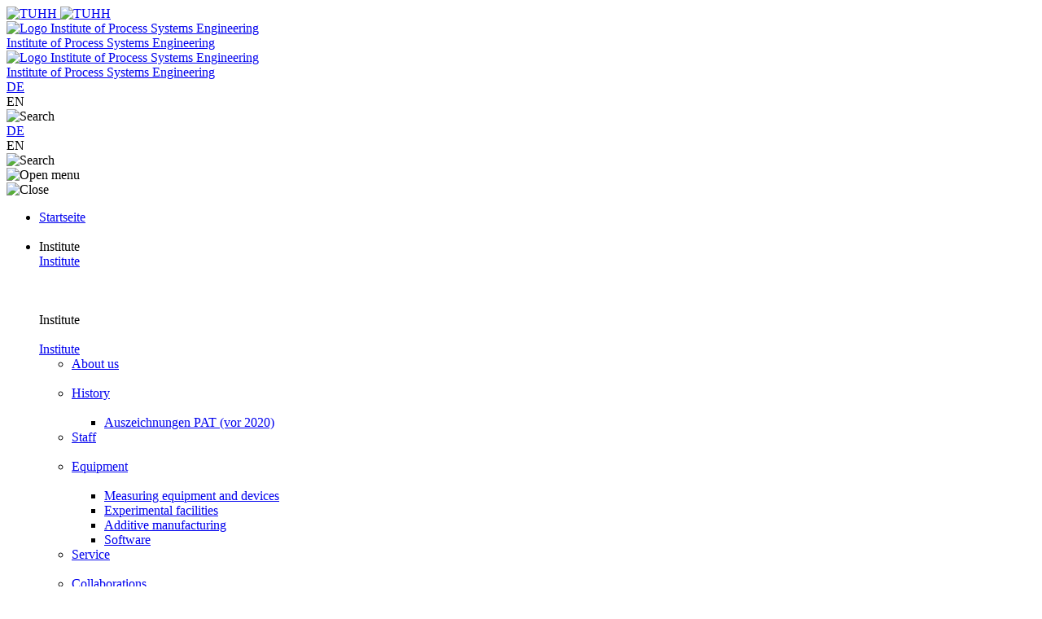

--- FILE ---
content_type: text/html; charset=utf-8
request_url: https://www.tuhh.de/psi/en/research/projects/current-projects/systematic-multiscale-modeling-and-design-concept-for-smart-reactors
body_size: 7393
content:
<!DOCTYPE html>
<html lang="en-US">
<head>
<base href="https://www.tuhh.de/psi">

<meta charset="utf-8">
<!-- 
	This website is powered by TYPO3 - inspiring people to share!
	TYPO3 is a free open source Content Management Framework initially created by Kasper Skaarhoj and licensed under GNU/GPL.
	TYPO3 is copyright 1998-2026 of Kasper Skaarhoj. Extensions are copyright of their respective owners.
	Information and contribution at https://typo3.org/
-->


<link rel="icon" href="/t3resources/psi/layout2021/favicon.ico" type="image/vnd.microsoft.icon">
<title>PSI: Systematic Multiscale Modeling and Design Concept for SMART Reactors</title>
<meta name="generator" content="TYPO3 CMS" />
<meta name="twitter:card" content="summary" />


<link rel="stylesheet" href="/typo3conf/ext/rssdisplaytuhh/Resources/Public/Css/rssdisplaytuhh.1758713853.css" media="all">
<link rel="stylesheet" href="/typo3conf/ext/ods_osm/Resources/Public/Css/ods_osm.1749415126.css" media="all">
<link rel="stylesheet" href="/typo3conf/ext/tuhhsitepackage2021/Resources/Public/Assets/styles/styles.1755677313.css" media="all">
<link rel="stylesheet" href="/typo3conf/ext/tuhhsitepackage2021/Resources/Public/Assets/scripts/main.1755677313.css" media="all">
<link rel="stylesheet" href="/typo3conf/ext/tuhhsitepackage2021/Resources/Public/Css/other.1755677313.css" media="all">
<link rel="stylesheet" href="/t3resources/tuhh/css/tuhh.1750770444.css" media="all">






<meta http-equiv="X-UA-Compatible" content="IE=edge">
      <meta name="viewport" content="width=device-width,initial-scale=1">      <script id="project-config" type="application/json">{"assetsUrl":"\/typo3conf\/ext\/tuhhsitepackage2021\/Resources\/Public\/Assets/\/"}</script>
      <script type="text/javascript">
        window.publicPaths = {
            js: '/typo3conf/ext/tuhhsitepackage2021/Resources/Public/Assets/scripts/',
            assets: '/typo3conf/ext/tuhhsitepackage2021/Resources/Public/Assets/',
            googleSearch: 'https://cse.google.com/cse.js?cx=013498366615220259019:ljc1ircsxvi',
            personSearchAPI: 'https://kontakt.tuhh.de/api/search.php'
        };
    </script>
<link rel="canonical" href="https://www.tuhh.de/psi/en/research/projects/current-projects/systematic-multiscale-modeling-and-design-concept-for-smart-reactors"/>

<link rel="alternate" hreflang="de-DE" href="https://www.tuhh.de/psi/forschung/projekte/aktuelle-projekte/systematische-multiskalenmodellierung-und-designkonzept-fuer-smarte-reaktoren"/>
<link rel="alternate" hreflang="en-US" href="https://www.tuhh.de/psi/en/research/projects/current-projects/systematic-multiscale-modeling-and-design-concept-for-smart-reactors"/>
<link rel="alternate" hreflang="x-default" href="https://www.tuhh.de/psi/forschung/projekte/aktuelle-projekte/systematische-multiskalenmodellierung-und-designkonzept-fuer-smarte-reaktoren"/>
</head>
<body id="page-52720">









	
	
	<div class="page">
		<!-- header -->
		<div class="module module--institute-header js-header" data-name="institute-header">
			<div class="module__content">
				<div class="header__outer header--institute"  data-component='{"component": "nav"}' data-variation='institute-header'>
					<div class="container header__container">
						<div class="header">
							

<a class="header__logo" href="https://www.tuhh.de/tuhh/en/startpage">
	<div class="header__logo__inner">
		<img class="lazyload header__logo__inner__mobile" data-sizes="auto" data-srcset="/typo3conf/ext/tuhhsitepackage2021/Resources/Public/Assets/images/logo-new.svg 1w" alt="TUHH"/>
		<img class="lazyload header__logo__inner__desktop" data-sizes="auto" data-srcset="/typo3conf/ext/tuhhsitepackage2021/Resources/Public/Assets/images/logo-new.svg 1w" alt="TUHH"/>
	</div>
</a>


							

<div class="header__nav header__nav--logo-institute">
	<div class="header__nav__logo__inner header__nav__logo__inner--medium">
		<a href="/psi/en/startseite">
			<img class="lazyload header__nav__logo__img" data-sizes="auto" data-srcset="/t3resources/psi/layout2021/inst_logo.svg" alt="Logo Institute of Process Systems Engineering"/>
		</a>
	</div>
	<a href="/psi/en/startseite">
		<div class="copy-big">Institute of Process Systems Engineering</div>
	</a>
</div>


							<div class="header__actions">
								

<div class="header__institute-mobile">
	<div class="lazyload header__institute-mobile__img header__institute-mobile__inner">
		<a href="/psi/en/startseite">
			<img class="lazyload header__nav__logo__img" data-sizes="auto" data-srcset="/t3resources/psi/layout2021/inst_logo.svg" alt="Logo Institute of Process Systems Engineering"/>
		</a>
	</div>
	<a href="/psi/en/startseite">
		<div class="copy-small header__institute-mobile__copy">Institute of Process Systems Engineering</div>
	</a>
</div>


								<div class="header__actions__inner header__actions__inner--desktop">
									

<div class="header__actions__item header__actions__item--lang">
	
		
			
					<div class="subnavigation subnavigation--action js-nav-subnavi">
						<a href="/psi/forschung/projekte/aktuelle-projekte/systematische-multiskalenmodellierung-und-designkonzept-fuer-smarte-reaktoren" hreflang="de-DE" title="Deutsch">
							DE
						</a>
					</div>
				
		
			
					<span class="header__actions__item__lang-trigger"> EN </span>
				
		
	
</div>


									







	<div class="header__actions__item header__actions__item--search js-nav-search">
		<div class="icon">
			<img alt="Search" src="/typo3conf/ext/tuhhsitepackage2021/Resources/Public/Assets/icons/inline/search.svg" width="24" height="25" />
		</div>
	</div>




								</div>
							</div>
						</div>
					</div>
					<div class="header__bottom-navigation">
						<div class="container header-container">
							<div class="header__nav__mobile-actions">
								<div class="header__actions__inner">
									

<div class="header__actions__item header__actions__item--mobile header__actions__item--lang">
	
		
			
					<div class="subnavigation subnavigation--action js-nav-subnavi">
						<a href="/psi/forschung/projekte/aktuelle-projekte/systematische-multiskalenmodellierung-und-designkonzept-fuer-smarte-reaktoren" hreflang="de-DE" title="Deutsch">
							DE
						</a>
					</div>
				
		
			
					<span class="header__actions__item__lang-trigger js-nav-lang"> EN </span>
				
		
	
</div>


									







	<div class="header__actions__item header__actions__item--search js-nav-search-mobile">
		<div class="icon">
			<img alt="Search" src="/typo3conf/ext/tuhhsitepackage2021/Resources/Public/Assets/icons/inline/search.svg" width="24" height="25" />
		</div>
	</div>


	<div class="header__actions__item header__actions__item--burger js-nav-mobile-trigger">
		<div class="icon js-nav-burger">
			<img alt="Open menu" src="/typo3conf/ext/tuhhsitepackage2021/Resources/Public/Assets/icons/inline/burger.svg" width="24" height="25" />
		</div>
		<div class="icon js-nav-close is-hidden">
			<img alt="Close" src="/typo3conf/ext/tuhhsitepackage2021/Resources/Public/Assets/icons/inline/close.svg" width="24" height="24" />
		</div>
	</div>



								</div>
							</div>
							<div class="header__nav js-nav-main">
								

<nav class="header__nav__inner">
    <ul>
        
            <li class="header__nav__item">
                

        <a class="button button--nav-link highlight " target="_self" href="/psi/en/startseite">
            <span>Startseite</span>
            <div class="icon">
                <img src="/typo3conf/ext/tuhhsitepackage2021/Resources/Public/Assets/icons/inline/arrow-up-right.svg" width="1000" height="1000" alt="" />
            </div>
        </a>
    

                


            </li>
        
            <li class="header__nav__item">
                

        <div class="desktop button button--nav-link highlight highlight js-nav-item ">
            Institute
        </div>
        <a class="button button--nav-link highlight mobile " target="_self" href="/psi/en/institute">
            <span>Institute</span>
            <div class="icon">
                <img src="/typo3conf/ext/tuhhsitepackage2021/Resources/Public/Assets/icons/inline/arrow-up-right.svg" width="1000" height="1000" alt="" />
            </div>
        </a>
    

                

        <div class="icon header__nav__item__subnavi-trigger js-nav-subnavi-trigger">
            <img src="/typo3conf/ext/tuhhsitepackage2021/Resources/Public/Assets/icons/inline/chevron-right-dark.svg" width="24" height="25" alt="" />
        </div>
        
                


    

    
        
    

    

    

    
        
    

    

    

    

<div class="subnavigation subnavigation--institute js-nav-subnavi">
    
<div class="subnavigation__title">
    <div class="subnavigation__title__inner">
        <div class="icon highlight subnavigation__title__icon js-nav-subnavi-back">
            <img src="/typo3conf/ext/tuhhsitepackage2021/Resources/Public/Assets/icons/inline/arrow-left-dark.svg" width="24" height="24" alt="" />
        </div>
        <span class="button button--nav-link highlight">
            Institute
        </span>
    </div>
</div>

    <div class="container subnavigation__container">
        
<div class="subnavigation__mainlink">
    <div class="subnavigation__mainlink__arrow">
        <div class="icon">
            <img src="/typo3conf/ext/tuhhsitepackage2021/Resources/Public/Assets/icons/inline/arrow-right.svg" width="24" height="24" alt="" />
        </div>
    </div>
    <a class="button button--subnav-highlight highlight desktop--v3 " target="_self" href="/psi/en/institute">
        <span>Institute</span>
    </a>
</div>

        <div class="subnavigation__inner">
            
<div class="subnavigation__col">
    <nav>
        <ul>
            
                
                        
<li>
    <a class="button button--subnav-title-link highlight " href="/psi/en/institute">
        <span>About us</span>
        
            <div class="icon">
                <img src="/typo3conf/ext/tuhhsitepackage2021/Resources/Public/Assets/icons/inline/arrow-up-right.svg" width="1000" height="1000" alt="" />
            </div>
        
    </a>
    
        <ul>
            
        </ul>
    
</li>

                    
            
                
                        
<li>
    <a class="button button--subnav-title-link highlight " href="/psi/en/institute/history">
        <span>History</span>
        
            <div class="icon">
                <img src="/typo3conf/ext/tuhhsitepackage2021/Resources/Public/Assets/icons/inline/arrow-up-right.svg" width="1000" height="1000" alt="" />
            </div>
        
    </a>
    
        <ul>
            
                
<li>
    <a class="button button--subnav-link highlight " href="/psi/en/institut/historie/auszeichnungen-pat-vor-2020">
        <span>Auszeichnungen PAT (vor 2020)</span>
        
    </a>
    
</li>

            
        </ul>
    
</li>

                    
            
                
                        
<li>
    <a class="button button--subnav-title-link highlight " href="/psi/en/institute/staff">
        <span>Staff</span>
        
            <div class="icon">
                <img src="/typo3conf/ext/tuhhsitepackage2021/Resources/Public/Assets/icons/inline/arrow-up-right.svg" width="1000" height="1000" alt="" />
            </div>
        
    </a>
    
        <ul>
            
        </ul>
    
</li>

                    
            
                
        </ul></nav></div>
        <div class="subnavigation__col"><nav><ul>
                    
            
                
                        
<li>
    <a class="button button--subnav-title-link highlight " href="/psi/en/institute/equipment">
        <span>Equipment</span>
        
            <div class="icon">
                <img src="/typo3conf/ext/tuhhsitepackage2021/Resources/Public/Assets/icons/inline/arrow-up-right.svg" width="1000" height="1000" alt="" />
            </div>
        
    </a>
    
        <ul>
            
                
<li>
    <a class="button button--subnav-link highlight " href="/psi/en/institute/equipment/measuring-equipment-and-devices">
        <span>Measuring equipment and devices</span>
        
    </a>
    
</li>

            
                
<li>
    <a class="button button--subnav-link highlight " href="/psi/en/institute/equipment/experimental-facilities">
        <span>Experimental facilities</span>
        
    </a>
    
</li>

            
                
<li>
    <a class="button button--subnav-link highlight " href="/psi/en/institute/equipment/additive-manufacturing">
        <span>Additive manufacturing</span>
        
    </a>
    
</li>

            
                
<li>
    <a class="button button--subnav-link highlight " href="/psi/en/institute/equipment/software">
        <span>Software</span>
        
    </a>
    
</li>

            
        </ul>
    
</li>

                    
            
                
        </ul></nav></div>
        <div class="subnavigation__col"><nav><ul>
                    
            
                
                        
<li>
    <a class="button button--subnav-title-link highlight " href="/psi/en/institute/service">
        <span>Service</span>
        
            <div class="icon">
                <img src="/typo3conf/ext/tuhhsitepackage2021/Resources/Public/Assets/icons/inline/arrow-up-right.svg" width="1000" height="1000" alt="" />
            </div>
        
    </a>
    
        <ul>
            
        </ul>
    
</li>

                    
            
                
                        
<li>
    <a class="button button--subnav-title-link highlight " href="/psi/en/institute/collaborations">
        <span>Collaborations</span>
        
            <div class="icon">
                <img src="/typo3conf/ext/tuhhsitepackage2021/Resources/Public/Assets/icons/inline/arrow-up-right.svg" width="1000" height="1000" alt="" />
            </div>
        
    </a>
    
        <ul>
            
        </ul>
    
</li>

                    
            
        </ul>
    </nav>
</div>

            



       </div>
   </div>
</div>

            
    

            </li>
        
            <li class="header__nav__item">
                

        <div class="desktop button button--nav-link highlight highlight js-nav-item active">
            Research
        </div>
        <a class="button button--nav-link highlight mobile active" target="_self" href="/psi/en/research">
            <span>Research</span>
            <div class="icon">
                <img src="/typo3conf/ext/tuhhsitepackage2021/Resources/Public/Assets/icons/inline/arrow-up-right.svg" width="1000" height="1000" alt="" />
            </div>
        </a>
    

                

        <div class="icon header__nav__item__subnavi-trigger js-nav-subnavi-trigger">
            <img src="/typo3conf/ext/tuhhsitepackage2021/Resources/Public/Assets/icons/inline/chevron-right-dark.svg" width="24" height="25" alt="" />
        </div>
        
                


    

    
        
    

    

    

    
        
    

<div class="subnavigation subnavigation--institute js-nav-subnavi">
    
<div class="subnavigation__title">
    <div class="subnavigation__title__inner">
        <div class="icon highlight subnavigation__title__icon js-nav-subnavi-back">
            <img src="/typo3conf/ext/tuhhsitepackage2021/Resources/Public/Assets/icons/inline/arrow-left-dark.svg" width="24" height="24" alt="" />
        </div>
        <span class="button button--nav-link highlight">
            Research
        </span>
    </div>
</div>

    <div class="container subnavigation__container">
        
<div class="subnavigation__mainlink">
    <div class="subnavigation__mainlink__arrow">
        <div class="icon">
            <img src="/typo3conf/ext/tuhhsitepackage2021/Resources/Public/Assets/icons/inline/arrow-right.svg" width="24" height="24" alt="" />
        </div>
    </div>
    <a class="button button--subnav-highlight highlight desktop--v3 active" target="_self" href="/psi/en/research">
        <span>Research</span>
    </a>
</div>

        <div class="subnavigation__inner">
            
<div class="subnavigation__col">
    <nav>
        <ul>
            
                
                        
<li>
    <a class="button button--subnav-title-link highlight active" href="/psi/en/research">
        <span>Research area</span>
        
            <div class="icon">
                <img src="/typo3conf/ext/tuhhsitepackage2021/Resources/Public/Assets/icons/inline/arrow-up-right.svg" width="1000" height="1000" alt="" />
            </div>
        
    </a>
    
        <ul>
            
        </ul>
    
</li>

                    
            
                
                        
<li>
    <a class="button button--subnav-title-link highlight " href="/psi/en/research/working-groups">
        <span>Working Groups</span>
        
            <div class="icon">
                <img src="/typo3conf/ext/tuhhsitepackage2021/Resources/Public/Assets/icons/inline/arrow-up-right.svg" width="1000" height="1000" alt="" />
            </div>
        
    </a>
    
        <ul>
            
                
<li>
    <a class="button button--subnav-link highlight " href="/psi/en/research/working-groups/synthesis-and-optimization-of-intensified-processes">
        <span>Synthesis and Optimization of Intensified Processes</span>
        
    </a>
    
</li>

            
                
<li>
    <a class="button button--subnav-link highlight " href="/psi/en/research/working-groups/process-and-plant-engineering">
        <span>Process and Plant Engineering</span>
        
    </a>
    
</li>

            
                
<li>
    <a class="button button--subnav-link highlight " href="/psi/en/research/working-groups/intensification-of-biotechnological-processes">
        <span>Intensification of biotechnological processes</span>
        
    </a>
    
</li>

            
        </ul>
    
</li>

                    
            
                
        </ul></nav></div>
        <div class="subnavigation__col"><nav><ul>
                    
            
                
                        
<li>
    <a class="button button--subnav-title-link highlight " href="/psi/en/research/awards">
        <span>Awards</span>
        
            <div class="icon">
                <img src="/typo3conf/ext/tuhhsitepackage2021/Resources/Public/Assets/icons/inline/arrow-up-right.svg" width="1000" height="1000" alt="" />
            </div>
        
    </a>
    
        <ul>
            
        </ul>
    
</li>

                    
            
                
                        
<li>
    <a class="button button--subnav-title-link highlight active" href="/psi/en/research/projects">
        <span>Projects</span>
        
            <div class="icon">
                <img src="/typo3conf/ext/tuhhsitepackage2021/Resources/Public/Assets/icons/inline/arrow-up-right.svg" width="1000" height="1000" alt="" />
            </div>
        
    </a>
    
        <ul>
            
                
<li>
    <a class="button button--subnav-link highlight active" href="/psi/en/research/projects/current-projects">
        <span>Current projects</span>
        
    </a>
    
</li>

            
                
<li>
    <a class="button button--subnav-link highlight " href="/psi/en/research/projects/completed-projects">
        <span>Completed projects</span>
        
    </a>
    
</li>

            
        </ul>
    
</li>

                    
            
        </ul>
    </nav>
</div>

            



       </div>
   </div>
</div>

            
    

            </li>
        
            <li class="header__nav__item">
                

        <div class="desktop button button--nav-link highlight highlight js-nav-item ">
            Publications
        </div>
        <a class="button button--nav-link highlight mobile " target="_self" href="/psi/en/publications">
            <span>Publications</span>
            <div class="icon">
                <img src="/typo3conf/ext/tuhhsitepackage2021/Resources/Public/Assets/icons/inline/arrow-up-right.svg" width="1000" height="1000" alt="" />
            </div>
        </a>
    

                

        <div class="icon header__nav__item__subnavi-trigger js-nav-subnavi-trigger">
            <img src="/typo3conf/ext/tuhhsitepackage2021/Resources/Public/Assets/icons/inline/chevron-right-dark.svg" width="24" height="25" alt="" />
        </div>
        
                


    

    

    

    

    

    

    

<div class="subnavigation subnavigation--institute js-nav-subnavi">
    
<div class="subnavigation__title">
    <div class="subnavigation__title__inner">
        <div class="icon highlight subnavigation__title__icon js-nav-subnavi-back">
            <img src="/typo3conf/ext/tuhhsitepackage2021/Resources/Public/Assets/icons/inline/arrow-left-dark.svg" width="24" height="24" alt="" />
        </div>
        <span class="button button--nav-link highlight">
            Publications
        </span>
    </div>
</div>

    <div class="container subnavigation__container">
        
<div class="subnavigation__mainlink">
    <div class="subnavigation__mainlink__arrow">
        <div class="icon">
            <img src="/typo3conf/ext/tuhhsitepackage2021/Resources/Public/Assets/icons/inline/arrow-right.svg" width="24" height="24" alt="" />
        </div>
    </div>
    <a class="button button--subnav-highlight highlight desktop--v3 " target="_self" href="/psi/en/publications">
        <span>Publications</span>
    </a>
</div>

        <div class="subnavigation__inner">
            
<div class="subnavigation__col">
    <nav>
        <ul>
            
                
                        
<li>
    <a class="button button--subnav-title-link highlight " href="/psi/en/publications/peer-reviewed-publications">
        <span>Peer-reviewed publications</span>
        
            <div class="icon">
                <img src="/typo3conf/ext/tuhhsitepackage2021/Resources/Public/Assets/icons/inline/arrow-up-right.svg" width="1000" height="1000" alt="" />
            </div>
        
    </a>
    
</li>

                    
            
                
                        
<li>
    <a class="button button--subnav-title-link highlight " href="/psi/en/publications/book-contributions">
        <span>Book contributions</span>
        
            <div class="icon">
                <img src="/typo3conf/ext/tuhhsitepackage2021/Resources/Public/Assets/icons/inline/arrow-up-right.svg" width="1000" height="1000" alt="" />
            </div>
        
    </a>
    
</li>

                    
            
                
                        
<li>
    <a class="button button--subnav-title-link highlight " href="/psi/en/publications/phd-thesis">
        <span>PhD Thesis</span>
        
            <div class="icon">
                <img src="/typo3conf/ext/tuhhsitepackage2021/Resources/Public/Assets/icons/inline/arrow-up-right.svg" width="1000" height="1000" alt="" />
            </div>
        
    </a>
    
</li>

                    
            
                
        </ul></nav></div>
        <div class="subnavigation__col"><nav><ul>
                    
            
                
                        
<li>
    <a class="button button--subnav-title-link highlight " href="/psi/en/publications/conference-contributions">
        <span>Presentations and poster</span>
        
            <div class="icon">
                <img src="/typo3conf/ext/tuhhsitepackage2021/Resources/Public/Assets/icons/inline/arrow-up-right.svg" width="1000" height="1000" alt="" />
            </div>
        
    </a>
    
</li>

                    
            
                
        </ul></nav></div>
        <div class="subnavigation__col"><nav><ul>
                    
            
                
                        
<li>
    <a class="button button--subnav-title-link highlight " href="/psi/en/publications/patents">
        <span>Patents</span>
        
            <div class="icon">
                <img src="/typo3conf/ext/tuhhsitepackage2021/Resources/Public/Assets/icons/inline/arrow-up-right.svg" width="1000" height="1000" alt="" />
            </div>
        
    </a>
    
</li>

                    
            
        </ul>
    </nav>
</div>

            



       </div>
   </div>
</div>

            
    

            </li>
        
            <li class="header__nav__item">
                

        <div class="desktop button button--nav-link highlight highlight js-nav-item ">
            Teaching
        </div>
        <a class="button button--nav-link highlight mobile " target="_self" href="/psi/en/teaching">
            <span>Teaching</span>
            <div class="icon">
                <img src="/typo3conf/ext/tuhhsitepackage2021/Resources/Public/Assets/icons/inline/arrow-up-right.svg" width="1000" height="1000" alt="" />
            </div>
        </a>
    

                

        <div class="icon header__nav__item__subnavi-trigger js-nav-subnavi-trigger">
            <img src="/typo3conf/ext/tuhhsitepackage2021/Resources/Public/Assets/icons/inline/chevron-right-dark.svg" width="24" height="25" alt="" />
        </div>
        
                


    

    

    

    

    

    

<div class="subnavigation subnavigation--institute js-nav-subnavi">
    
<div class="subnavigation__title">
    <div class="subnavigation__title__inner">
        <div class="icon highlight subnavigation__title__icon js-nav-subnavi-back">
            <img src="/typo3conf/ext/tuhhsitepackage2021/Resources/Public/Assets/icons/inline/arrow-left-dark.svg" width="24" height="24" alt="" />
        </div>
        <span class="button button--nav-link highlight">
            Teaching
        </span>
    </div>
</div>

    <div class="container subnavigation__container">
        
<div class="subnavigation__mainlink">
    <div class="subnavigation__mainlink__arrow">
        <div class="icon">
            <img src="/typo3conf/ext/tuhhsitepackage2021/Resources/Public/Assets/icons/inline/arrow-right.svg" width="24" height="24" alt="" />
        </div>
    </div>
    <a class="button button--subnav-highlight highlight desktop--v3 " target="_self" href="/psi/en/teaching">
        <span>Teaching</span>
    </a>
</div>

        <div class="subnavigation__inner">
            
<div class="subnavigation__col">
    <nav>
        <ul>
            
                
                        
<li>
    <a class="button button--subnav-title-link highlight " href="/psi/en/teaching">
        <span>Courses</span>
        
            <div class="icon">
                <img src="/typo3conf/ext/tuhhsitepackage2021/Resources/Public/Assets/icons/inline/arrow-up-right.svg" width="1000" height="1000" alt="" />
            </div>
        
    </a>
    
</li>

                    
            
                
                        
<li>
    <a class="button button--subnav-title-link highlight " href="/psi/en/teaching/modules">
        <span>Modules</span>
        
            <div class="icon">
                <img src="/typo3conf/ext/tuhhsitepackage2021/Resources/Public/Assets/icons/inline/arrow-up-right.svg" width="1000" height="1000" alt="" />
            </div>
        
    </a>
    
</li>

                    
            
                
        </ul></nav></div>
        <div class="subnavigation__col"><nav><ul>
                    
            
                
                        
<li>
    <a class="button button--subnav-title-link highlight " href="/psi/en/teaching/bachelor-master-and-project-thesis">
        <span>Bachelor, Master and Project thesis</span>
        
            <div class="icon">
                <img src="/typo3conf/ext/tuhhsitepackage2021/Resources/Public/Assets/icons/inline/arrow-up-right.svg" width="1000" height="1000" alt="" />
            </div>
        
    </a>
    
</li>

                    
            
                
        </ul></nav></div>
        <div class="subnavigation__col"><nav><ul>
                    
            
                
                        
<li>
    <a class="button button--subnav-title-link highlight " href="/psi/en/teaching/exam-review">
        <span>Exam review</span>
        
            <div class="icon">
                <img src="/typo3conf/ext/tuhhsitepackage2021/Resources/Public/Assets/icons/inline/arrow-up-right.svg" width="1000" height="1000" alt="" />
            </div>
        
    </a>
    
</li>

                    
            
        </ul>
    </nav>
</div>

            



       </div>
   </div>
</div>

            
    

            </li>
        
            <li class="header__nav__item">
                

        <a class="button button--nav-link highlight " target="_self" href="/psi/en/news-psi">
            <span>News</span>
            <div class="icon">
                <img src="/typo3conf/ext/tuhhsitepackage2021/Resources/Public/Assets/icons/inline/arrow-up-right.svg" width="1000" height="1000" alt="" />
            </div>
        </a>
    

                


            </li>
        
            <li class="header__nav__item">
                

        <a class="button button--nav-link highlight " target="_self" href="/psi/en/translate-to-alternative-seminarvortraege">
            <span>seminar presentation</span>
            <div class="icon">
                <img src="/typo3conf/ext/tuhhsitepackage2021/Resources/Public/Assets/icons/inline/arrow-up-right.svg" width="1000" height="1000" alt="" />
            </div>
        </a>
    

                


            </li>
        
            <li class="header__nav__item">
                

        <div class="desktop button button--nav-link highlight highlight js-nav-item ">
            Jobs
        </div>
        <a class="button button--nav-link highlight mobile " target="_self" href="/psi/en/jobs">
            <span>Jobs</span>
            <div class="icon">
                <img src="/typo3conf/ext/tuhhsitepackage2021/Resources/Public/Assets/icons/inline/arrow-up-right.svg" width="1000" height="1000" alt="" />
            </div>
        </a>
    

                

        <div class="icon header__nav__item__subnavi-trigger js-nav-subnavi-trigger">
            <img src="/typo3conf/ext/tuhhsitepackage2021/Resources/Public/Assets/icons/inline/chevron-right-dark.svg" width="24" height="25" alt="" />
        </div>
        
                


    

    

    

    

<div class="subnavigation subnavigation--institute js-nav-subnavi">
    
<div class="subnavigation__title">
    <div class="subnavigation__title__inner">
        <div class="icon highlight subnavigation__title__icon js-nav-subnavi-back">
            <img src="/typo3conf/ext/tuhhsitepackage2021/Resources/Public/Assets/icons/inline/arrow-left-dark.svg" width="24" height="24" alt="" />
        </div>
        <span class="button button--nav-link highlight">
            Jobs
        </span>
    </div>
</div>

    <div class="container subnavigation__container">
        
<div class="subnavigation__mainlink">
    <div class="subnavigation__mainlink__arrow">
        <div class="icon">
            <img src="/typo3conf/ext/tuhhsitepackage2021/Resources/Public/Assets/icons/inline/arrow-right.svg" width="24" height="24" alt="" />
        </div>
    </div>
    <a class="button button--subnav-highlight highlight desktop--v3 " target="_self" href="/psi/en/jobs">
        <span>Jobs</span>
    </a>
</div>

        <div class="subnavigation__inner">
            
<div class="subnavigation__col">
    <nav>
        <ul>
            
                
                        
<li>
    <a class="button button--subnav-title-link highlight " href="/psi/en/jobs">
        <span>Jobs</span>
        
            <div class="icon">
                <img src="/typo3conf/ext/tuhhsitepackage2021/Resources/Public/Assets/icons/inline/arrow-up-right.svg" width="1000" height="1000" alt="" />
            </div>
        
    </a>
    
</li>

                    
            
                
                        
<li>
    <a class="button button--subnav-title-link highlight " href="/psi/en/jobs/scholarship-programms">
        <span>Scholarship programms</span>
        
            <div class="icon">
                <img src="/typo3conf/ext/tuhhsitepackage2021/Resources/Public/Assets/icons/inline/arrow-up-right.svg" width="1000" height="1000" alt="" />
            </div>
        
    </a>
    
</li>

                    
            
                
                        
<li>
    <a class="button button--subnav-title-link highlight " href="/psi/en/jobs/hiwi-jobs">
        <span>HiWi jobs</span>
        
            <div class="icon">
                <img src="/typo3conf/ext/tuhhsitepackage2021/Resources/Public/Assets/icons/inline/arrow-up-right.svg" width="1000" height="1000" alt="" />
            </div>
        
    </a>
    
</li>

                    
            
                
                        
<li>
    <a class="button button--subnav-title-link highlight " href="/psi/en/jobs/industry">
        <span>Industry</span>
        
            <div class="icon">
                <img src="/typo3conf/ext/tuhhsitepackage2021/Resources/Public/Assets/icons/inline/arrow-up-right.svg" width="1000" height="1000" alt="" />
            </div>
        
    </a>
    
</li>

                    
            
        </ul>
    </nav>
</div>

            



       </div>
   </div>
</div>

            
    

            </li>
        
    </ul>


							</div>
						</div>
					</div>
		        </div>
			</div>
    	</div>
		<!-- SEARCH -->
		<div class="module module--search" data-name="search">
        	<div class="module__content">
				<search data-component='{"factory": "vue"}' language="en" site-search-url="www.tuhh.de/psi"></search>
			</div>
    	</div>
    	<!-- QUICKNAVI -->
    	

	<div class="module module--pagenavigation" data-name="pagenavigation">
	    <div class="module__content">
			<div class="pagenavigation" data-component='{"component": "pagenavigation"}'>
	            <div class="container--default">
					<div class="pagenavigation__inner js-pagenavigation__quicknavigation">
						<div class="pagenavigation__title js-pagenavigation__title">
							<div>
								<h6 class="headline--h6 ">
            						More
                    			</h6>
							</div>
							<div>
								<div class="icon pagenavigation__title__icon js-pagenavigation__arrow up"><svg xmlns="http://www.w3.org/2000/svg" width="24" height="24" viewBox="0 0 24 24"><path d="M6 9l6 6 6-6" stroke="#005E73" stroke-width="2" fill="none" fill-rule="evenodd" stroke-linecap="round" stroke-linejoin="round"/></svg></div>                                
							</div>
	                    </div>
						<div class="pagenavigation__menu js-pagenavigation__menu">
							
								
										
									
								
										
									
								
										<a class="pagenavigation__menu__link__main" target="" href="/psi/en/research/projects/current-projects/intensification-of-oxyhydrogen-fermentation-for-the-production-of-climate-neutral-oils-machine-learning-and-model-based-process-optimization-and-control">
                                       		<span>Intensification of oxyhydrogen fermentation for the production of climate-neutral oils: machine learning and model-based process optimization and control</span>
                                        	<div class="icon pagenavigation__menu__link__main__icon"><svg xmlns="http://www.w3.org/2000/svg" width="1000" height="1000" viewBox="-488 -488 1000 1000"><path d="M428.668 512c-46.062 0-83.336-37.273-83.336-83.332v-632.164l-691.078 691.082c-32.555 32.551-85.289 32.551-117.84 0s-32.551-85.285 0-117.84l691.082-691.078h-632.164c-46.02 0-83.332-37.312-83.332-83.336 0-46.02 37.312-83.332 83.332-83.332h833.336C474.727-488 512-450.688 512-404.668v833.336C512 474.727 474.727 512 428.668 512z"></path></svg></div>                                    
                                        </a>
									
							
								
										
									
								
										
									
								
										<a class="pagenavigation__menu__link__main" target="" href="/psi/en/research/projects/current-projects/translate-to-english-building-block-based-automatic-process-synthesis-for-intensified-separation-processes-b3apsi">
                                       		<span>Building Block Based Automatic Process Synthesis for Intensified Separation Processes (B³APSI)</span>
                                        	<div class="icon pagenavigation__menu__link__main__icon"><svg xmlns="http://www.w3.org/2000/svg" width="1000" height="1000" viewBox="-488 -488 1000 1000"><path d="M428.668 512c-46.062 0-83.336-37.273-83.336-83.332v-632.164l-691.078 691.082c-32.555 32.551-85.289 32.551-117.84 0s-32.551-85.285 0-117.84l691.082-691.078h-632.164c-46.02 0-83.332-37.312-83.332-83.336 0-46.02 37.312-83.332 83.332-83.332h833.336C474.727-488 512-450.688 512-404.668v833.336C512 474.727 474.727 512 428.668 512z"></path></svg></div>                                    
                                        </a>
									
							
								
										
									
								
										
									
								
										<a class="pagenavigation__menu__link__main current" target="" href="/psi/en/research/projects/current-projects/systematic-multiscale-modeling-and-design-concept-for-smart-reactors">
                                       		<span>Systematic Multiscale Modeling and Design Concept for SMART Reactors</span>
                                        	<div class="icon pagenavigation__menu__link__main__icon"><svg xmlns="http://www.w3.org/2000/svg" width="1000" height="1000" viewBox="-488 -488 1000 1000"><path d="M428.668 512c-46.062 0-83.336-37.273-83.336-83.332v-632.164l-691.078 691.082c-32.555 32.551-85.289 32.551-117.84 0s-32.551-85.285 0-117.84l691.082-691.078h-632.164c-46.02 0-83.332-37.312-83.332-83.336 0-46.02 37.312-83.332 83.332-83.332h833.336C474.727-488 512-450.688 512-404.668v833.336C512 474.727 474.727 512 428.668 512z"></path></svg></div>                                    
                                        </a>
									
							
								
										
									
								
										
									
								
										<a class="pagenavigation__menu__link__main" target="" href="/psi/en/research/projects/current-projects/analysis-of-thermally-coupled-distillation-sequences-without-vapor-transfer-liquid-only-transfer">
                                       		<span>Analysis of thermally coupled distillation sequences without vapor transfer (Liquid-Only-Transfer)</span>
                                        	<div class="icon pagenavigation__menu__link__main__icon"><svg xmlns="http://www.w3.org/2000/svg" width="1000" height="1000" viewBox="-488 -488 1000 1000"><path d="M428.668 512c-46.062 0-83.336-37.273-83.336-83.332v-632.164l-691.078 691.082c-32.555 32.551-85.289 32.551-117.84 0s-32.551-85.285 0-117.84l691.082-691.078h-632.164c-46.02 0-83.332-37.312-83.332-83.336 0-46.02 37.312-83.332 83.332-83.332h833.336C474.727-488 512-450.688 512-404.668v833.336C512 474.727 474.727 512 428.668 512z"></path></svg></div>                                    
                                        </a>
									
							
								
										
									
								
										
									
								
										<a class="pagenavigation__menu__link__main" target="" href="/psi/en/research/projects/current-projects/optimization-of-structured-packings-for-thermal-separation-columns">
                                       		<span>Optimization of Structured Packings for Thermal Separation Columns</span>
                                        	<div class="icon pagenavigation__menu__link__main__icon"><svg xmlns="http://www.w3.org/2000/svg" width="1000" height="1000" viewBox="-488 -488 1000 1000"><path d="M428.668 512c-46.062 0-83.336-37.273-83.336-83.332v-632.164l-691.078 691.082c-32.555 32.551-85.289 32.551-117.84 0s-32.551-85.285 0-117.84l691.082-691.078h-632.164c-46.02 0-83.332-37.312-83.332-83.336 0-46.02 37.312-83.332 83.332-83.332h833.336C474.727-488 512-450.688 512-404.668v833.336C512 474.727 474.727 512 428.668 512z"></path></svg></div>                                    
                                        </a>
									
							
								
										
									
								
										
									
								
										<a class="pagenavigation__menu__link__main" target="" href="/psi/en/research/projects/current-projects/efficient-evaluation-of-intensified-distillation-processes-in-the-scope-of-plant-wide-energy-integration">
                                       		<span>Efficient evaluation of intensified distillation processes in the scope of plant-wide energy integration</span>
                                        	<div class="icon pagenavigation__menu__link__main__icon"><svg xmlns="http://www.w3.org/2000/svg" width="1000" height="1000" viewBox="-488 -488 1000 1000"><path d="M428.668 512c-46.062 0-83.336-37.273-83.336-83.332v-632.164l-691.078 691.082c-32.555 32.551-85.289 32.551-117.84 0s-32.551-85.285 0-117.84l691.082-691.078h-632.164c-46.02 0-83.332-37.312-83.332-83.336 0-46.02 37.312-83.332 83.332-83.332h833.336C474.727-488 512-450.688 512-404.668v833.336C512 474.727 474.727 512 428.668 512z"></path></svg></div>                                    
                                        </a>
									
							
								
										
									
								
										
									
								
										<a class="pagenavigation__menu__link__main" target="" href="/psi/en/forschung/projekte/aktuelle-projekte/entwicklung-und-experimentelle-validierung">
                                       		<span>Entwicklung und experimentelle Validierung</span>
                                        	<div class="icon pagenavigation__menu__link__main__icon"><svg xmlns="http://www.w3.org/2000/svg" width="1000" height="1000" viewBox="-488 -488 1000 1000"><path d="M428.668 512c-46.062 0-83.336-37.273-83.336-83.332v-632.164l-691.078 691.082c-32.555 32.551-85.289 32.551-117.84 0s-32.551-85.285 0-117.84l691.082-691.078h-632.164c-46.02 0-83.332-37.312-83.332-83.336 0-46.02 37.312-83.332 83.332-83.332h833.336C474.727-488 512-450.688 512-404.668v833.336C512 474.727 474.727 512 428.668 512z"></path></svg></div>                                    
                                        </a>
									
							
						</div>
					</div>
				</div>
			</div>
		</div>
	</div>

		<!-- CONTENT -->
		<div class="page__content page__content--institutes">
			


			

	<div class="module module--breadcrumbs" data-name="breadcrumbs">
		<div class="module__content">
			<div class="container">
				<div class="breadcrumbs">
					<a class="button button--link breadcrumbs__item" target="_self" href="/psi/en/startseite">
						<span>
							PSI &gt;
						</span>
					</a>
					
						<a href="/psi/en/research" target="_self" class="button button--link breadcrumbs__item">
							<span>
								Research &gt;
							</span>
						</a>
					
						<a href="/psi/en/research/projects" target="_self" class="button button--link breadcrumbs__item">
							<span>
								Projects &gt;
							</span>
						</a>
					
						<a href="/psi/en/research/projects/current-projects" target="_self" class="button button--link breadcrumbs__item">
							<span>
								Current projects &gt;
							</span>
						</a>
					
						<a href="/psi/en/research/projects/current-projects/systematic-multiscale-modeling-and-design-concept-for-smart-reactors" target="_self" class="button button--link breadcrumbs__item">
							<span>
								Systematic Multiscale Modeling and Design Concept for SMART Reactors
							</span>
						</a>
					
				</div>
			</div>
		</div>
	</div>


			


<div id="c157144" class="module module--text-with-image frame-background-none frame-space-before-default frame-space-after-default" data-name="text-with-image"><div class="module__content"><div class="container text-with-image--default"><div class="text-with-image"><a id="c157145"></a><div class="text-with-button__inner"><h2 class="headline--h2 highlight text-with-button__title">Systematic Multiscale Modeling and Design Concept for SMART Reactors</h2><div class="text--bigger text-with-button__description"><p>Model-based optimization of reaction conditions plays a crucial role in enhancing efficiency in chemical processes. Within the framework of the Collaborative Research Center SMART reactors, novel adaptive materials are to be deliberately integrated into innovative reactor technologies to create optimal reaction conditions. Subproject B06 is developing superstructure optimization approaches and high-resolution Computational Fluid Dynamics (CFD) models for shaping SMART reactors, enabling multiscale optimization of the reactors.</p></div></div></div></div></div></div>



<div id="c157143" class="module module--text-with-image frame-background-none frame-space-before-default frame-space-after-default" data-name="text-with-image"><div class="module__content"><div class="container text-with-image--default"><div class="text-with-image"><div class="text-with-button__inner"><div class="text--bigger text-with-button__description"></div></div><div class="text-with-image__wrapper"><figure class="image image--landscape-none"><div class="image__inner"><div class="image__wrapper"><img loading="lazy" src="/t3resources/psi/_processed_/4/4/csm_Systematic_Multiscale_Modeling_and_Design_Concept_for_SMART_Reactors_5088c22266.png" width="920" height="492" title="" alt=""></div></div></figure></div></div></div></div></div>



<div id="c157141" class="module module--text-with-image frame-background-none frame-space-before-default frame-space-after-default" data-name="text-with-image"><div class="module__content"><div class="container text-with-image--default"><div class="text-with-image"><a id="c157142"></a><div class="text-with-button__inner"><div class="text--bigger text-with-button__description"><p>The objective is to define targets for reaction control using superstructure optimization and to bridging the gap between costly high-resolution CFD simulations and systemic models accessible for direct mathematical optimization. Specifically, optimization of reactor networks will be employed by coupling ideal reactors to determine an ideal reaction path and, in conjunction with detailed CFD simulations, to derive reduced compartment models that closely approximate the results of CFD calculations. Superstructure optimization thus serves as a tool for the optimal design of reactors and automatic model reduction. This approach will be further utilized in the project for the development and evaluation of SMART reactors that can be operated optimally under fluctuating process conditions, such as varying raw material quality and quantity.</p></div></div></div></div></div></div>



<div id="c157139" class="module module--text-with-image frame-background-none frame-space-before-default frame-space-after-default" data-name="text-with-image"><div class="module__content"><div class="container text-with-image--default"><div class="text-with-image"><a id="c157140"></a><div class="text-with-button__inner"><div class="text--bigger text-with-button__description"><p>Contact:</p><ul><li><a href="/psi/en/institute/staff/leandros-paschalidis">Dr.-Ing Leandros Paschalidis</a></li><li><a href="/psi/en/institute/staff/mirko-skiborowski">Prof. Dr.-Ing. Mirko Skiborowski</a></li></ul><p>Cooperation partner: <a href="https://www.tuhh.de/sfb1615/project-partner" target="_blank">SFB Team</a></p><p>Funded by: <a href="https://gepris.dfg.de/gepris/projekt/503850735?language=en" target="_blank" rel="noreferrer">Deutsche Forschungsgemeinschaft</a> since 2023</p><p><a href="https://www.tuhh.de/sfb1615/welcome" target="_blank">SFB 1615 Website</a></p></div></div></div></div></div></div>

		</div>
		<!-- FOOTER -->
		

<div class="module module--footer" data-name="footer">
	<div class="module__content">
		<div class="container">
			<div class="footer">
				<div class="footer__top">
					<div class="footer__logo">
						<div class="footer__logo__image">
							<a href="https://www.tuhh.de/tuhh/en/startpage">
								<img class="lazyautosizes ls-is-cached lazyloaded"
											data-sizes="auto"
											data-srcset="/typo3conf/ext/tuhhsitepackage2021/Resources/Public/Assets/images/logo-footer.png 20w"
											alt="alt Logo" sizes="202px"
											srcset="/typo3conf/ext/tuhhsitepackage2021/Resources/Public/Assets/images/logo_full_en.svg 20w">
							</a>
						</div>
					</div>
					


<div class="footer__contact">
	<h6 class="headline--h6 footer__title">
		
				TU Hamburg
			
	</h6>
	
		<div class="text--normal ">Institute of Process Systems Engineering</div>
	
	
	
		<div class="text--normal ">Am Schwarzenberg-Campus 4 (C)</div>
	
	
		<div class="text--normal footer__contact__city">
			21073 Hamburg</div>
	
	
		<div class="text--normal ">
			E-mail
			: psi@tuhh.de
		</div>
	
	
		<div class="text--normal ">
			Phone
			: +49 40 30601 3241
		</div>
	
	
		<div class="text--normal ">
			Fax
			: +49 40 42731 4472
		</div>
	
</div>


					
					<div class="footer__quicklinks__left">
						<h6 class="headline--h6 footer__title">
							Links
						</h6>
						
							<a class="button button--footer-link footer__quicklinks__item" href="/psi/en/anfahrt">
								<div class="icon">
									<img src="/typo3conf/ext/tuhhsitepackage2021/Resources/Public/Icons/link_arrow1.svg" width="1000" height="1000" alt="" />
								</div>
								<span>Anfahrt</span>
							</a>
						
							<a class="button button--footer-link footer__quicklinks__item" href="/psi/en/contact">
								<div class="icon">
									<img src="/typo3conf/ext/tuhhsitepackage2021/Resources/Public/Icons/link_arrow1.svg" width="1000" height="1000" alt="" />
								</div>
								<span>Contact</span>
							</a>
						
							<a class="button button--footer-link footer__quicklinks__item" href="/psi/en/translate-to-alternative-impressum">
								<div class="icon">
									<img src="/typo3conf/ext/tuhhsitepackage2021/Resources/Public/Icons/link_arrow1.svg" width="1000" height="1000" alt="" />
								</div>
								<span>Imprint</span>
							</a>
						
					</div>
					<div class="footer__quicklinks__right">
						
							<a class="button button--footer-link footer__quicklinks__item" href="https://www.tuhh.de/tuhh/en/data-privacy">
								<div class="icon">
									<img src="/typo3conf/ext/tuhhsitepackage2021/Resources/Public/Icons/link_arrow1.svg" width="1000" height="1000" alt="" />
								</div>
								<span>Data Privacy</span>
							</a>
						
							<a class="button button--footer-link footer__quicklinks__item" href="/psi/en/research/projects/current-projects/systematic-multiscale-modeling-and-design-concept-for-smart-reactors?type=1625489126">
								<div class="icon">
									<img src="/typo3conf/ext/tuhhsitepackage2021/Resources/Public/Icons/link_arrow1.svg" width="1000" height="1000" alt="" />
								</div>
								<span>Cookie Settings</span>
							</a>
						
					</div>
				</div>
			</div>
			<div class="footer__bottom">


</div>
		</div>
	</div>
</div>


		
			
	<section class="cookie-info" data-component='{"component": "cookie-info"}'>
		<div class="cookie-info__inner">
			<div class="cookie-info__texts__title h3">
				Use of cookies
			</div>
			<div class="cookie-info__content">
				<div class="cookie-info__texts">
					<div class="cookie-info__texts__copy copy-bold">
						We use cookies and tools to provide our website and to integrate media content. By clicking on &quot;Accept&quot; you allow us to do this. Your consent also extends to data transmission to providers in the USA. We would like to point out that according to the case law of the European Court of Justice, the USA currently does not have a level of data protection comparable to that of the EU and there is a risk of unnoticed data processing by government agencies. You can revoke or downgrade your consent at any time in the cookie settings. More information:
						<a href="https://www.tuhh.de/tuhh/en/data-privacy">Privacy Policy</a> |
						<a href="/psi/en/translate-to-alternative-impressum">Imprint</a>
					</div>
				</div>
				<div class="cookie-info__buttons">
					<button class="button button--primary-dash cookie-info__button js-cookie-info__accept">
						<span>
							accept
						</span>
						<span class="button__dash"></span>
					</button>
					<a class="button button--primary-empty-dash cookie-info__button js-cookie-info__settings" target="_top" href="/psi/en/research/projects/current-projects/systematic-multiscale-modeling-and-design-concept-for-smart-reactors?type=1625489126">
						<span>
							settings
						</span>
						<span class="button__dash"></span>
					</a>
					<button class="button button--primary-empty-dash cookie-info__button js-cookie-info__decline">
						<span>
							decline
						</span>
						<span class="button__dash"></span>
					</button>
				</div>
			</div>
		</div>
	</section>


		
    </div>
    <script type="text/javascript" nonce="623b3152e9ebd">
    	window.translations = {
		"en": {
            "Search Results" : "Search Results",
			"Your search returns no results.": "Your search returns no results.",
			"Search …": "Search ...",
			"Search": "Search",
			"Clear": "Clear",
			"All results": "All results",
			"Fax": "Fax",
		},
		"active": "en"
	}
	</script>

<script src="/typo3conf/ext/tuhhsitepackage2021/Resources/Public/Assets/scripts/main.1755677313.js"></script>


</body>
</html>